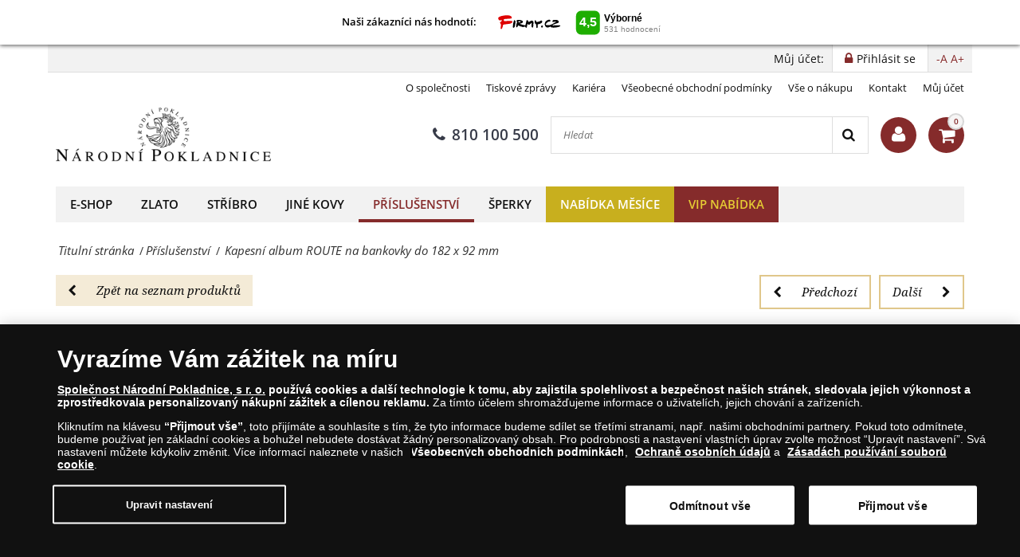

--- FILE ---
content_type: text/html; charset=utf-8
request_url: https://www.narodnipokladnice.cz/prislusenstvi/kapesni-sberatelske-album-route-na-bankovky
body_size: 20538
content:
<!DOCTYPE html>
<html class="no-js" xmlns="http://www.w3.org/1999/xhtml" xml:lang="cs" lang="cs" dir="ltr">
<head>
    <!-- meta charset|http-equiv|viewport|title-->
    <meta http-equiv="Content-Security-Policy" content="default-src https:; script-src https: 'unsafe-inline' 'unsafe-eval'; style-src https: 'unsafe-inline'; img-src https: data:; worker-src blob:;
">
<meta name="referrer" content="strict-origin-when-cross-origin" />
<meta http-equiv="Permissions-Policy" content="microphone=(), geolocation=(), usb=(), midi=(), accelerometer=(), magnetometer=(), gyroscope=(), encrypted-media=(), fullscreen=(self), sync-xhr=(self), autoplay=(self), clipboard-read=(self), clipboard-write=(self)">
        <base href="https://www.narodnipokladnice.cz/prislusenstvi/kapesni-sberatelske-album-route-na-bankovky" />
	<meta http-equiv="content-type" content="text/html; charset=utf-8" />
	<meta name="keywords" content="mince, medaile, stříbro, zlato, mince sbírky, sběratel, národní pokladnice, sbírání, obchod numismatický, numismatika, mincovna, stříbrné mince, zlaté mince, pamětní mince, mincí, mince shop, zlaté mince, stříbrné mince , mince, zlato, zlaté mince, zlaté mince, zlaté mince, medaile, zlato, zlato otázky, unce zlata, hodnota zlatých mincí, zlata ražby, zlatá investice, zlata mince, investiční mince, sbírky zlatých mincí , zlatá mince sbírání, mince, sběratelské mince, stříbro, medaile, stříbro, stříbrné emise, unce stříbra, hodnota stříbra, stříbrná investice, drahé kovy,  investice, sbírky stříbrných mincí, sběratelské mince" />
	<meta name="rights" content="Národní Pokladnice" />
	<meta name="description" content="Kapesní album ROUTE na bankovky do 182 x 92 mm" />
	<title>Kapesní album ROUTE na bankovky do 182 x 92 mm - Příslušenství - Národní Pokladnice - přední evropský prodejce mincí a medailí</title>
	<link href="https://www.narodnipokladnice.cz/component/search/?Itemid=1667&amp;format=opensearch" rel="search" title="Search" type="application/opensearchdescription+xml" />
	<style type="text/css">
.modal-dialog{
	width: 40%;
}
.modal-header h4{
	margin: 0 !important;
}
.modal-title {
	padding: 10px 20px !important;
}
@media screen and (max-width: 991px) {
	body .modal-dialog {
		width:50%;
		margin: 30px auto !important;
	}
	body .modal-title {
		font-size:20px !important;
		padding: 10px 20px;
	}
}
@media screen and (max-width: 767px) {
	body .modal-dialog {
		width:80% !important;
		margin: 30px auto !important;
	}
	body .modal-title {
		font-size:18px !important;
	}
}
@media screen and (max-width: 575px) {
	body .modal-dialog {
		width:90% !important;
		margin: 30px auto !important;
	}
	body .modal-title {
		font-size:13px !important;
	}
	body .modal-body {
		padding: 10px;
	}
}
	</style>
	<script type="application/json" class="joomla-script-options new">{"csrf.token":"af64a421a7f88c083bf67c4034f150af","system.paths":{"root":"","base":""},"joomla.jtext":{"TPL_SN_WEBSHOP_MINICART_BUTTON":"K pokladn\u011b","TPL_SN_WEBSHOP_MINICART_HEADER":"M\u016fj ko\u0161\u00edk","COM_SNV2_CHECKOUT_CART_SHIPPING_LABEL":"Po\u0161tovn\u00e9 a baln\u00e9:","COM_SNV2_CHECKOUT_CART_SUMMARY_LABEL":"Celkem:","TPL_SN_WEBSHOP_MINICART_EMPTY":"V\u00e1\u0161 n\u00e1kupn\u00ed ko\u0161\u00edk je pr\u00e1zdn\u00fd","COM_SNV2_RETURNS_CHECKING":"Verification in progress. Please wait... <span class='fa fa-clock-o'><\/span>","TPL_SN_WEBSHOP_SEARCH_LABEL_CLEAR_SEARCHES":"Vymazat","TPL_SN_WEBSHOP_SEARCH_LABEL_RECENT_SEARCHES":"Naposledy hledan\u00e9"}}</script>
	<link rel="canonical" href="https://www.narodnipokladnice.cz/prislusenstvi/albove-systemy/kapesni-sberatelske-album-route-na-bankovky"/>
	<meta property="og:site_name" content="Kapesní album ROUTE na bankovky do 182 x 92 mm - Příslušenství" />
	<meta property="og:title" content="Kapesní album ROUTE na bankovky do 182 x 92 mm" />
	<meta property="og:type" content="website" />
	<meta property="og:description" content="Kapesní album ROUTE na bankovky do 182 x 92 mm"/>
	<meta property="og:image:secure_url" content="https://www.narodnipokladnice.cz/images/stories/sn/kapesni-sberatelske-album-route-na-bankovky/kapesni-album-route-bankovky-182-92_fgp.png" />
	<meta property="og:image" content="https://www.narodnipokladnice.cz/images/stories/sn/kapesni-sberatelske-album-route-na-bankovky/kapesni-album-route-bankovky-182-92_fgp.png" />
	<meta name="twitter:card" content="summary_large_image">
	<meta name="twitter:title" content="Kapesní album ROUTE na bankovky do 182 x 92 mm">
	<meta name="twitter:description" content="Kapesní album ROUTE na bankovky do 182 x 92 mm">
	<meta name="twitter:image" content="https://www.narodnipokladnice.cz/images/stories/sn/kapesni-sberatelske-album-route-na-bankovky/kapesni-album-route-bankovky-182-92_fgp.png" >

    <!-- preconnect -->
    <link rel="preconnect" href="https://www.googletagmanager.com">
    <link rel="preconnect" href="https://cdn.cookielaw.org" crossorigin>
    <!-- script async -->
    <script>dataLayer = [{"pageTitle":"Kapesn\u00ed album ROUTE na bankovky do 182 x 92 mm - P\u0159\u00edslu\u0161enstv\u00ed - N\u00e1rodn\u00ed Pokladnice - p\u0159edn\u00ed evropsk\u00fd prodejce minc\u00ed a medail\u00ed","pageUrl":"https:\/\/www.narodnipokladnice.cz\/prislusenstvi\/kapesni-sberatelske-album-route-na-bankovky","pageType":"productPage","moduleType":"webshop","userWebBrowser":"Mozilla\/5.0 (Macintosh; Intel Mac OS X 10_15_7) AppleWebKit\/537.36 (KHTML, like Gecko) Chrome\/131.0.0.0 Safari\/537.36; ClaudeBot\/1.0; +claudebot@anthropic.com)","userDevice":"desktop","userLoginState":"loggedOutUser"}];</script><!-- Google Tag Manager -->
            <script>(function(w,d,s,l,i){w[l]=w[l]||[];w[l].push({'gtm.start':
            new Date().getTime(),event:'gtm.js'});var f=d.getElementsByTagName(s)[0],
            j=d.createElement(s),dl=l!='dataLayer'?'&l='+l:'';j.async=true;j.src=
            'https://www.googletagmanager.com/gtm.js?id='+i+dl;f.parentNode.insertBefore(j,f);
            })(window,document,'script','dataLayer','GTM-T5WZV2W');</script>
            <!-- End Google Tag Manager -->    <!-- sync JS -->
    <script>
        try{document.fonts.forEach(function(f){f.family.indexOf('Open Sans')!==-1&&f.load()})}catch(e){}
        try{document.fonts.forEach(function(f){f.family.indexOf('Noto Serif')!==-1&&f.load()})}catch(e){}
        try{document.fonts.forEach(function(f){f.family.indexOf('FontAwesome')!==-1&&f.load()})}catch(e){}
    </script>
    <!-- OneTrust Cookies Consent Notice start -->
                <script src="https://cdn.cookielaw.org/scripttemplates/otSDKStub.js" data-domain-script="ace03c0f-b13d-4a3d-8eda-b936d16f6799"></script>
                <script>
                function OptanonWrapper() { }
                window.onload = function() {
                    // on mobile scroll content to top
                    if (typeof document.getElementById('ov-test') !== "undefined" && document.getElementById('ov-test') !== null) {
                        document.getElementById('ov-test').scrollTop = 0;
                    }
                }
                </script>
                <!-- OneTrust Cookies Consent Notice end -->    <!-- sync CSS -->
        <style>
        @font-face{font-family:"Open Sans";font-style:normal;font-display:swap;font-weight:400;src: url("https://www.narodnipokladnice.cz/templates/sn_webshop/fonts/open-sans-v15-latin-ext_latin-regular.eot");src:local("Open Sans Regular"),local("OpenSans-Regular"), url("https://www.narodnipokladnice.cz/templates/sn_webshop/fonts/open-sans-v15-latin-ext_latin-regular.woff2") format("woff2"), url("https://www.narodnipokladnice.cz/templates/sn_webshop/fonts/open-sans-v15-latin-ext_latin-regular.woff") format("woff"), url("https://www.narodnipokladnice.cz/templates/sn_webshop/fonts/open-sans-v15-latin-ext_latin-regular.ttf") format("truetype"), url("https://www.narodnipokladnice.cz/templates/sn_webshop/fonts/open-sans-v15-latin-ext_latin-regular.svg#OpenSans") format("svg"), url("https://www.narodnipokladnice.cz/templates/sn_webshop/fonts/open-sans-v15-latin-ext_latin-regular.eot?#iefix") format("embedded-opentype") } @font-face{font-family:"Open Sans";font-style:italic;font-display: swap;font-weight:400;src: url("https://www.narodnipokladnice.cz/templates/sn_webshop/fonts/open-sans-v15-latin-ext_latin-italic.eot");src:local("Open Sans Italic"),local("OpenSans-Italic"), url("https://www.narodnipokladnice.cz/templates/sn_webshop/fonts/open-sans-v15-latin-ext_latin-italic.eot?#iefix") format("embedded-opentype"), url("https://www.narodnipokladnice.cz/templates/sn_webshop/fonts/open-sans-v15-latin-ext_latin-italic.woff2") format("woff2"), url("https://www.narodnipokladnice.cz/templates/sn_webshop/fonts/open-sans-v15-latin-ext_latin-italic.woff") format("woff"), url("https://www.narodnipokladnice.cz/templates/sn_webshop/fonts/open-sans-v15-latin-ext_latin-italic.ttf") format("truetype"), url("https://www.narodnipokladnice.cz/templates/sn_webshop/fonts/open-sans-v15-latin-ext_latin-italic.svg#OpenSans") format("svg") } @font-face{font-family:"Open Sans";font-style:normal;font-display: swap;font-weight:600;src: url("https://www.narodnipokladnice.cz/templates/sn_webshop/fonts/open-sans-v15-latin-ext_latin-600.eot");src:local("Open Sans SemiBold"),local("OpenSans-SemiBold"), url("https://www.narodnipokladnice.cz/templates/sn_webshop/fonts/open-sans-v15-latin-ext_latin-600.eot?#iefix") format("embedded-opentype"), url("https://www.narodnipokladnice.cz/templates/sn_webshop/fonts/open-sans-v15-latin-ext_latin-600.woff2") format("woff2"), url("https://www.narodnipokladnice.cz/templates/sn_webshop/fonts/open-sans-v15-latin-ext_latin-600.woff") format("woff"), url("https://www.narodnipokladnice.cz/templates/sn_webshop/fonts/open-sans-v15-latin-ext_latin-600.ttf") format("truetype"), url("https://www.narodnipokladnice.cz/templates/sn_webshop/fonts/open-sans-v15-latin-ext_latin-600.svg#OpenSans") format("svg") }@font-face{font-family:"Noto Serif";font-style:normal;font-weight:400;font-display:swap;src: url("https://www.narodnipokladnice.cz/templates/sn_webshop/fonts/noto-serif-v6-latin-ext_latin-regular.eot");src:local("Noto Serif"),local("NotoSerif"), url("https://www.narodnipokladnice.cz/templates/sn_webshop/fonts/noto-serif-v6-latin-ext_latin-regular.eot?#iefix") format("embedded-opentype"), url("https://www.narodnipokladnice.cz/templates/sn_webshop/fonts/noto-serif-v6-latin-ext_latin-regular.woff2") format("woff2"), url("https://www.narodnipokladnice.cz/templates/sn_webshop/fonts/noto-serif-v6-latin-ext_latin-regular.woff") format("woff"), url("https://www.narodnipokladnice.cz/templates/sn_webshop/fonts/noto-serif-v6-latin-ext_latin-regular.ttf") format("truetype"), url("https://www.narodnipokladnice.cz/templates/sn_webshop/fonts/noto-serif-v6-latin-ext_latin-regular.svg#NotoSerif") format("svg") } @font-face{font-family:"Noto Serif";font-style:italic;font-weight:400;font-display:swap;src: url("https://www.narodnipokladnice.cz/templates/sn_webshop/fonts/noto-serif-v6-latin-ext_latin-italic.eot");src:local("Noto Serif Italic"),local("NotoSerif-Italic"), url("https://www.narodnipokladnice.cz/templates/sn_webshop/fonts/noto-serif-v6-latin-ext_latin-italic.eot?#iefix") format("embedded-opentype"), url("https://www.narodnipokladnice.cz/templates/sn_webshop/fonts/noto-serif-v6-latin-ext_latin-italic.woff2") format("woff2"), url("https://www.narodnipokladnice.cz/templates/sn_webshop/fonts/noto-serif-v6-latin-ext_latin-italic.woff") format("woff"), url("https://www.narodnipokladnice.cz/templates/sn_webshop/fonts/noto-serif-v6-latin-ext_latin-italic.ttf") format("truetype"), url("https://www.narodnipokladnice.cz/templates/sn_webshop/fonts/noto-serif-v6-latin-ext_latin-italic.svg#NotoSerif") format("svg") } @font-face{font-family:"Noto Serif";font-style:normal;font-display:swap;font-weight:700;src: url("https://www.narodnipokladnice.cz/templates/sn_webshop/fonts/noto-serif-v6-latin-ext_latin-700.eot");src:local("Noto Serif Bold"),local("NotoSerif-Bold"), url("https://www.narodnipokladnice.cz/templates/sn_webshop/fonts/noto-serif-v6-latin-ext_latin-700.eot?#iefix") format("embedded-opentype"), url("https://www.narodnipokladnice.cz/templates/sn_webshop/fonts/noto-serif-v6-latin-ext_latin-700.woff2") format("woff2"), url("https://www.narodnipokladnice.cz/templates/sn_webshop/fonts/noto-serif-v6-latin-ext_latin-700.woff") format("woff"), url("https://www.narodnipokladnice.cz/templates/sn_webshop/fonts/noto-serif-v6-latin-ext_latin-700.ttf") format("truetype"), url("https://www.narodnipokladnice.cz/templates/sn_webshop/fonts/noto-serif-v6-latin-ext_latin-700.svg#NotoSerif") format("svg") }@font-face{font-family:"FontAwesome";font-style:normal;font-display:swap;font-weight:normal; src:url("https://www.narodnipokladnice.cz/templates/sn_webshop/fonts/open-sans-v15-latin-ext_latin-regular.eot"); src:local("FontAwesome"), url("https://www.narodnipokladnice.cz/templates/sn_webshop/fonts/fontawesome-webfont.woff2") format("woff2"), url("https://www.narodnipokladnice.cz/templates/sn_webshop/fonts/fontawesome-webfont.woff") format("woff"), url("https://www.narodnipokladnice.cz/templates/sn_webshop/fonts/fontawesome-webfont.ttf") format("truetype"), url("https://www.narodnipokladnice.cz/templates/sn_webshop/fonts/fontawesome-webfont.svg") format("svg"), url("https://www.narodnipokladnice.cz/templates/sn_webshop/fonts/fontawesome-webfont.eot") format("embedded-opentype") }    </style>
        <link rel="stylesheet" href="/templates/sn_webshop/assets/template-b9dd0c12d5c65c1c161c.css" rel=preload as=style>
    <!-- preload -->
    <link rel="preload" href="/images/logotypes-and-icons/narodni-pokladnice-logo-web.png" as="image" fetchpriority="high">
    <link rel="preload" as="font" fetchpriority="auto" type="font/woff2" crossorigin="anonymous" href="https://www.narodnipokladnice.cz/templates/sn_webshop/fonts/open-sans-v15-latin-ext_latin-regular.woff2"><link rel="preload" as="font" fetchpriority="auto" type="font/woff2" crossorigin="anonymous" href="https://www.narodnipokladnice.cz/templates/sn_webshop/fonts/open-sans-v15-latin-ext_latin-italic.woff2"><link rel="preload" as="font" fetchpriority="auto" type="font/woff2" crossorigin="anonymous" href="https://www.narodnipokladnice.cz/templates/sn_webshop/fonts/open-sans-v15-latin-ext_latin-600.woff2"><link rel="preload" as="font" fetchpriority="auto" type="font/woff2" crossorigin="anonymous" href="https://www.narodnipokladnice.cz/templates/sn_webshop/fonts/noto-serif-v6-latin-ext_latin-regular.woff2"><link rel="preload" as="font" fetchpriority="auto" type="font/woff2" crossorigin="anonymous" href="https://www.narodnipokladnice.cz/templates/sn_webshop/fonts/noto-serif-v6-latin-ext_latin-italic.woff2"><link rel="preload" as="font" fetchpriority="auto" type="font/woff2" crossorigin="anonymous" href="https://www.narodnipokladnice.cz/templates/sn_webshop/fonts/noto-serif-v6-latin-ext_latin-700.woff2"><link rel="preload" as="font" fetchpriority="auto" type="font/woff2" crossorigin="anonymous" href="https://www.narodnipokladnice.cz/templates/sn_webshop/fonts/fontawesome-webfont.woff2">
    <!-- prefetch/prerender -->
    <link rel="dns-prefetch" href="https://www.googletagmanager.com">

    <!-- SEO, OpenGraph, etc., -->
        <meta name="viewport" content="width=device-width, initial-scale=1.0, viewport-fit=cover">
    <meta name="HandheldFriendly" content="true">
    <meta name="mobile-web-app-capable" content="yes">
    <meta name="theme-color" content="#373b48">
    <meta name="format-detection" content="telephone=no">
    <link rel="manifest" href="/manifest.json">
    <link rel="apple-touch-icon" href="/templates/sn_webshop/img/cs/apple-touch-icon.png">
    <link rel="apple-touch-icon-precomposed" href="/templates/sn_webshop/img/cs/apple-touch-icon.png">
    <link rel="shortcut icon" type="image/vnd.microsoft.icon" href="/templates/sn_webshop/img/cs/favicon.ico">
            </head>
<body class="site com_snv2 snpromobox view-product no-layout no-task itemid-1667 cs-CZ menu-dropdown" style="background: url(https://www.narodnipokladnice.cz/images/front-page/backgrounds/background-zimni-vlocky.jpg) no-repeat center center fixed; -webkit-background-size: cover; -moz-background-size: cover; -o-background-size: cover; background-size: cover;">
<!-- Google Tag Manager (noscript) -->
				<noscript><iframe src="https://www.googletagmanager.com/ns.html?id=GTM-T5WZV2W"
				height="0" width="0" style="display:none;visibility:hidden"></iframe></noscript>
				<!-- End Google Tag Manager (noscript) --><nav class="navigation--mobile">
    <div class="mobilemenu">
        <ul class="nav menu"><li class="mobilemenu__item" data-id="2001"><a tabindex="-1" href="/e-shop">E-shop</a></li><li class="submenu nav-submenu" style="display: none;"><ul><li class="mobilemenu__item submenu" data-id="2270"><a tabindex="-1" href="/zlate-mince">Zlato</a></li><li class="mobilemenu__item submenu" data-id="2271"><a tabindex="-1" href="/stribrne-mince">Stříbro</a></li><li class="mobilemenu__item submenu" data-id="2703"><a tabindex="-1" href="/jine-kovy">Jiné kovy</a></li><li class="mobilemenu__item submenu" data-id="2274"><a tabindex="-1" href="/prislusenstvi">Příslušenství</a></li><li class="mobilemenu__item submenu" data-id="6158"><a tabindex="-1" href="/sperky">Šperky</a></li></ul></li><li class="mobilemenu__item" data-id="383"><a tabindex="-1" href="/zlate-mince">Zlato</a></li><li class="mobilemenu__item" data-id="394"><a tabindex="-1" href="/stribrne-mince">Stříbro</a></li><li class="mobilemenu__item" data-id="2630"><a tabindex="-1" href="/jine-kovy">Jiné kovy</a></li><li class="mobilemenu__item menu_active" data-id="405"><a tabindex="-1" href="/prislusenstvi">Příslušenství</a></li><li class="submenu nav-submenu" style="display: none;"><ul><li class="mobilemenu__item submenu" data-id="1570"><a tabindex="-1" href="/prislusenstvi/albove-systemy">Albové systémy</a></li><li class="mobilemenu__item submenu" data-id="1571"><a tabindex="-1" href="/prislusenstvi/boxy-kufry-kazety">Boxy, kufry & kazety</a></li><li class="mobilemenu__item submenu" data-id="1572"><a tabindex="-1" href="/prislusenstvi/kapsle-ramecky">Kapsle & rámečky</a></li><li class="mobilemenu__item submenu" data-id="1573"><a tabindex="-1" href="/prislusenstvi/opticke-prislusenstvi">Optika</a></li><li class="mobilemenu__item submenu" data-id="1726"><a tabindex="-1" href="/prislusenstvi/dalsi-prislusenstvi">Další příslušenství</a></li></ul></li><li class="mobilemenu__item" data-id="3738"><a tabindex="-1" href="/sperky">Šperky</a></li><li class="mobilemenu__item nabidkamesice" data-id="2939"><a tabindex="-1" href="/leden">Nabídka měsíce</a></li><li class="mobilemenu__item vipnabidka" data-id="7825"><a tabindex="-1" href="/vip-narodni-pokladnice">VIP nabídka</a></li></ul>    </div>
    <div class="mobilemenu mobilemenu--extended">
        

<div class="custom"  >
	<style>

  .menu__item.nabidkamesice  { background:#C8AF1E; border:0px solid;}
  .menu__item.nabidkamesice:hover  { border-bottom: 4px solid #852B2B; background:#B3A011;}
  .menu__item.nabidkamesice a { color:#ffffff !important; border:0px solid;}
  
  
  
  .menu__item.adventnislevy  { background:#dc0000; border:0px solid;}
  .menu__item.adventnislevy:hover  { border-bottom: 4px solid #097f03; background:#ba0000;}
  .menu__item.adventnislevy a { color:#ffffff !important; border:0px solid;}
  
  .menu__item.vipnabidka  { background:#852b2b; border:0px solid;}
  .menu__item.vipnabidka:hover  { border-bottom: 4px solid #e9ba4d; background:#691616;}
  .menu__item.vipnabidka a { color:#e5cb34 !important; border:0px solid;}
  
  
</style></div>
<ul class="nav menu">
<li class="item-308"><a href="/o-spolecnosti" >O společnosti</a></li><li class="item-306"><a href="/tiskove-zpravy" >Tiskové zprávy</a></li><li class="item-2591"><a href="/kariera-v-narodni-pokladnici" >Kariéra</a></li><li class="item-1034"><a href="/vseobecne-obchodni-podminky" >Všeobecné obchodní podmínky</a></li><li class="item-310"><a href="/vse-o-nakupu" >Vše o nákupu</a></li><li class="item-474"><a href="/kontakt" >Kontakt</a></li><li class="item-909"><a href="/muj-ucet" >Můj účet</a></li></ul>

            </div>
</nav>

<div class="scroll_down scroll_hide" style="display: none;">
    <img loading="lazy" fetchpriority="low" src="[data-uri]" alt="Down" />
</div>

<!-- Infobar START -->
    <div class="top-banner">
        <div style="width:1160px;margin: 0 auto;max-width: 100%;">
            

<div class="custom"  >
	<div style="background-color: white;" align="center"><span style="font-weight: bold; font-size: 13px; color: #000000;">Naši zákazníci nás hodnotí:</span> <a href="https://www.firmy.cz/detail/2405173-narodni-pokladnice-praha.html#hodnoceni" target="_blank" rel="noopener noreferrer"> <img src="https://www.firmy.cz/img-stars/light-2405173.svg" alt="Národní Pokladnice na Firmy.cz" /> </a></div></div>

        </div>
    </div>
<div class="sitewrapper" style="width:1160px;margin: 0 auto;max-width: 100%;">
        <div class="infobar">
        <div class="infobar__inner">
                                        <h1 class="infobar__text pull-left sr-only">Kapesní album ROUTE na bankovky do 182 x 92 mm - Příslušenství - Národní Pokladnice - přední evropský prodejce mincí a medailí</h1>
                                        <p class="infobar__text pull-right font-size-controls" role="region">
                    <span role="button" class="font-decrease" tabindex="0">-A</span>
                    <span role="button" class="font-increase" tabindex="0">A+</span>
                </p>
                                        <a tabindex="0" class="infobar__btn pull-right" href="/muj-ucet?view=login"><i class="fa fa-lock"></i><span data-cy="navbar_login">Přihlásit se</span></a>
                        <p class="infobar__text pull-right">Můj účet:</p>
        </div>
    </div>

    <!-- Infobar END -->

    <!-- Header START -->
    <header class="header">
        <div class="header__inner">
            <div class="header__row">
                                    <div class="header-menu">
                        

<div class="custom"  >
	<style>

  .menu__item.nabidkamesice  { background:#C8AF1E; border:0px solid;}
  .menu__item.nabidkamesice:hover  { border-bottom: 4px solid #852B2B; background:#B3A011;}
  .menu__item.nabidkamesice a { color:#ffffff !important; border:0px solid;}
  
  
  
  .menu__item.adventnislevy  { background:#dc0000; border:0px solid;}
  .menu__item.adventnislevy:hover  { border-bottom: 4px solid #097f03; background:#ba0000;}
  .menu__item.adventnislevy a { color:#ffffff !important; border:0px solid;}
  
  .menu__item.vipnabidka  { background:#852b2b; border:0px solid;}
  .menu__item.vipnabidka:hover  { border-bottom: 4px solid #e9ba4d; background:#691616;}
  .menu__item.vipnabidka a { color:#e5cb34 !important; border:0px solid;}
  
  
</style></div>
<ul class="nav menu">
<li class="item-308"><a href="/o-spolecnosti" >O společnosti</a></li><li class="item-306"><a href="/tiskove-zpravy" >Tiskové zprávy</a></li><li class="item-2591"><a href="/kariera-v-narodni-pokladnici" >Kariéra</a></li><li class="item-1034"><a href="/vseobecne-obchodni-podminky" >Všeobecné obchodní podmínky</a></li><li class="item-310"><a href="/vse-o-nakupu" >Vše o nákupu</a></li><li class="item-474"><a href="/kontakt" >Kontakt</a></li><li class="item-909"><a href="/muj-ucet" >Můj účet</a></li></ul>

                    </div>
                            </div>
            <div class="header__row header__row-middle">
                                    <a class="header__logo ga-action" data-ga_category="MainPage" data-ga_action="logoclicked" href="https://www.narodnipokladnice.cz/" aria-label="Národní Pokladnice"><img fetchpriority="high" src="https://www.narodnipokladnice.cz/images/logotypes-and-icons/narodni-pokladnice-logo-web.png" alt="Národní Pokladnice" title="Národní Pokladnice přední distributor pamětních stříbrných a zlatých mincí a medailí v Česku. Kupujte numismaty on-line." width="240" height="68"/></a>
                                                <div class="header__row-middle-right">
                                            <a title="810 100 500" data-event="ev" data-category="newsMainPage" data-action="phoneNumberClick" data-label="top" class="header__phone ga-action header__item" data-ga_category="MainPage" data-ga_action="phoneclicked" href="tel:810100500">
                            <i class="fa fa-phone"></i>810 100 500                        </a>
                    
                    <div class="mobilesearch header__item header__item-rounded">
                        <i class="fa fa-search"></i>
                    </div>

                                            <div class="site-search header__item">
                            <div class="search">
	<form action="/prislusenstvi/kapesni-sberatelske-album-route-na-bankovky" method="post" class="form-inline">
		<input onkeyup="javascript:document.getElementsByClassName('site-search__button')[0].setAttribute('data-label', document.getElementsByClassName('search-query')[0].value);" name="searchword" aria-label="Hledat" maxlength="200" autocomplete="off" class="inputbox search-query" type="text" size="45" placeholder="Hledat"  onblur="if (this.value=='') this.value='Hledat';" onfocus="if (this.value=='Hledat') this.value='';" /> <button data-event="ev" data-category="product" data-action="search" data-label="" aria-label="Search" class="site-search__button" onclick="this.form.searchword.focus();"><i class="fa fa-search"></i></button>		<input type="hidden" name="task" value="search" />
		<input type="hidden" name="option" value="com_snv2" />
		<input type="hidden" name="Itemid" value="1667" />
	</form>
</div>

                        </div>
                    
                    <!-- renderHeaderAccount -->
                    
<div class="header__account header__item">
    <a title="Vítáme Vás na stránkách Národní Pokladnice " class="header__account-button header__item-rounded" href="/muj-ucet/profile">
        <i class="fa fa-user"></i>
    </a>
    <div class="header__account-popup animated header__popup header__popup-hidden">
        <button type="button" class="header__popup-close header__account-close">
            <i class="fa fa-times"></i>
        </button>
                    <h5>Přihlásit se</h5>
            <form action="https://www.narodnipokladnice.cz/prislusenstvi/kapesni-sberatelske-album-route-na-bankovky" method="post" id="header-login-form" class="header__popup-login">
                <div id="form-login-username" class="control-group">
                    <div class="controls">
                        <label for="header-username">E-mail:</label>
                        <input id="header-username" type="text" name="username" class="input-small" tabindex="0" size="18" placeholder="E-mail" />
                    </div>
                </div>
                <div id="form-login-password" class="control-group">
                    <div class="controls">
                        <label for="header-passwd">Heslo</label>
                        <input id="header-passwd" type="password" name="password" class="input-small" tabindex="0" size="18" placeholder="Heslo" />
                    </div>
                </div>
                                    <div id="form-login-remember" class="control-group">
                        <input id="header-remember" type="checkbox" name="remember" class="magic-checkbox grey" value="yes"/><label for="header-remember" class="control-label">Zapamatovat pro další přihlášení</label>
                    </div>
                                <div id="form-login-submit" class="control-group">
                    <div class="controls">
                        <button type="submit" class="header__button-submit" tabindex="0" name="Submit">Přihlásit se</button>
                    </div>
                </div>
                <input type="hidden" name="option" value="com_snv2">
                <input type="hidden" name="task" value="landingpage.login">
                <input type="hidden" name="return" value="aHR0cHM6Ly93d3cubmFyb2RuaXBva2xhZG5pY2UuY3ovcHJpc2x1c2Vuc3R2aS9rYXBlc25pLXNiZXJhdGVsc2tlLWFsYnVtLXJvdXRlLW5hLWJhbmtvdmt5">
                <input type="hidden" name="failedLoginReturn" value="aHR0cHM6Ly93d3cubmFyb2RuaXBva2xhZG5pY2UuY3ovcHJpc2x1c2Vuc3R2aS9rYXBlc25pLXNiZXJhdGVsc2tlLWFsYnVtLXJvdXRlLW5hLWJhbmtvdmt5">
                <input type="hidden" name="af64a421a7f88c083bf67c4034f150af" value="1" />            </form>
            <ul class="account__actions">
                <li><a id="header-password-remind" href="#">Zapomněli jste heslo?</a></li>
            </ul>
            <form action="/prislusenstvi/kapesni-sberatelske-album-route-na-bankovky?task=checkout.resetPassword"  method="post" id="header-remindme-form" class="header__popup-login" style="display:none" onsubmit="document.getElementById('remindme-submit-button').disabled = true;">
                <div id="form-login-username-reset" class="control-group">
                    <div class="controls">
                        <label for="header-jform_email">E-mail:</label>
                        <input id="header-jform_email" type="email" name="jform[email]" class="input-small" tabindex="0" size="18" placeholder="E-mail" />
                    </div>
                </div>
                <div id="form-login-submit-reset" class="control-group header__popup-actions">
                    <div class="controls">
                        <button id="remindme-submit-button" type="submit" tabindex="0" name="Submit" class="grey setpass btn btn-primary">Zaslat heslo</button>
                    </div>
                </div>
                <input type="hidden" name="option" value="com_snv2">
                <input type="hidden" name="task" value="checkout.resetPassword">
                <input type="hidden" name="returnURL" value="aHR0cHM6Ly93d3cubmFyb2RuaXBva2xhZG5pY2UuY3ovcHJpc2x1c2Vuc3R2aS9rYXBlc25pLXNiZXJhdGVsc2tlLWFsYnVtLXJvdXRlLW5hLWJhbmtvdmt5">
                <input type="hidden" name="af64a421a7f88c083bf67c4034f150af" value="1" />            </form>
            </div>
</div>
                    <!-- renderHeaderAccount -->

                    
                    <div class="minicart header__item">
                        <a title="Můj košík"  class="header__cart ga-action header__item-rounded" data-ga_category="MainPage" data-ga_action="basketshow" href="/nakupni-kosik"><i class="fa fa-shopping-cart"></i><span class="cart__counter"></span></a>
                                                    
<div class="header__cart-mini animated header__popup-hidden">
            <small>Váš nákupní košík je prázdný</small>
    </div>

                                            </div>

                    <div class="hmenu header__item">
                        <div id="nav-icon">
                            <span></span>
                            <span></span>
                            <span></span>
                            <span></span>
                        </div>
                    </div>
                </div>

                            </div>
            <div class="header__row-mobile-search">
                                    <div class="site-search">
                        <div class="search">
	<form action="/prislusenstvi/kapesni-sberatelske-album-route-na-bankovky" method="post" class="form-inline">
		<input onkeyup="javascript:document.getElementsByClassName('site-search__button')[0].setAttribute('data-label', document.getElementsByClassName('search-query')[0].value);" name="searchword" aria-label="Hledat" maxlength="200" autocomplete="off" class="inputbox search-query" type="text" size="45" placeholder="Hledat"  onblur="if (this.value=='') this.value='Hledat';" onfocus="if (this.value=='Hledat') this.value='';" /> <button data-event="ev" data-category="product" data-action="search" data-label="" aria-label="Search" class="site-search__button" onclick="this.form.searchword.focus();"><i class="fa fa-search"></i></button>		<input type="hidden" name="task" value="search" />
		<input type="hidden" name="option" value="com_snv2" />
		<input type="hidden" name="Itemid" value="1667" />
	</form>
</div>

                    </div>
                            </div>
        </div>
    </header>
    <!-- Header END -->

            <!-- Navigation START -->
                <nav class="navigation">
            <ul class="menu__layout"><li class="menu__item" data-id="2001"><a title="" class="ga-action" data-ga_category="MainPage" data-ga_action="category" data-ga_label="E-shop" href="/e-shop">E-shop</a></li><li class="menu__item" data-id="383"><a title="" class="ga-action" data-ga_category="MainPage" data-ga_action="category" data-ga_label="Zlato" href="/zlate-mince">Zlato</a></li><li class="menu__item" data-id="394"><a title="" class="ga-action" data-ga_category="MainPage" data-ga_action="category" data-ga_label="Stříbro" href="/stribrne-mince">Stříbro</a></li><li class="menu__item" data-id="2630"><a title="" class="ga-action" data-ga_category="MainPage" data-ga_action="category" data-ga_label="Jiné kovy" href="/jine-kovy">Jiné kovy</a></li><li class="menu__item menu_active" data-id="405"><a title="" class="ga-action" data-ga_category="MainPage" data-ga_action="category" data-ga_label="Příslušenství" href="/prislusenstvi">Příslušenství</a></li><li class="menu__item" data-id="3738"><a title="" class="ga-action" data-ga_category="MainPage" data-ga_action="category" data-ga_label="Šperky" href="/sperky">Šperky</a></li><li class="menu__item nabidkamesice" data-id="2939"><a title="" class="ga-action" data-ga_category="MainPage" data-ga_action="category" data-ga_label="Nabídka měsíce" href="/leden">Nabídka měsíce</a></li><li class="menu__item vipnabidka" data-id="7825"><a title="" class="ga-action" data-ga_category="MainPage" data-ga_action="category" data-ga_label="VIP nabídka" href="/vip-narodni-pokladnice">VIP nabídka</a></li></ul><div class="menu__row"><ul class="menu__dropline menu__dropline2001"><li class="menu__item" data-id="2270"><a class="ga-action" data-ga_category="MainPage" data-ga_action="category" data-ga_label="Zlato" href="/zlate-mince">Zlato</a></li><li class="menu__item" data-id="2271"><a class="ga-action" data-ga_category="MainPage" data-ga_action="category" data-ga_label="Stříbro" href="/stribrne-mince">Stříbro</a></li><li class="menu__item" data-id="2703"><a class="ga-action" data-ga_category="MainPage" data-ga_action="category" data-ga_label="Jiné kovy" href="/jine-kovy">Jiné kovy</a></li><li class="menu__item" data-id="2274"><a class="ga-action" data-ga_category="MainPage" data-ga_action="category" data-ga_label="Příslušenství" href="/prislusenstvi">Příslušenství</a></li><li class="menu__item" data-id="6158"><a class="ga-action" data-ga_category="MainPage" data-ga_action="category" data-ga_label="Šperky" href="/sperky">Šperky</a></li></ul><ul class="menu__dropline menu__dropline405"><li class="menu__item" data-id="1570"><a class="ga-action" data-ga_category="MainPage" data-ga_action="category" data-ga_label="Albové systémy" href="/prislusenstvi/albove-systemy">Albové systémy</a></li><li class="menu__item" data-id="1571"><a class="ga-action" data-ga_category="MainPage" data-ga_action="category" data-ga_label="Boxy, kufry &amp; kazety" href="/prislusenstvi/boxy-kufry-kazety">Boxy, kufry & kazety</a></li><li class="menu__item" data-id="1572"><a class="ga-action" data-ga_category="MainPage" data-ga_action="category" data-ga_label="Kapsle &amp; rámečky" href="/prislusenstvi/kapsle-ramecky">Kapsle & rámečky</a></li><li class="menu__item" data-id="1573"><a class="ga-action" data-ga_category="MainPage" data-ga_action="category" data-ga_label="Optika" href="/prislusenstvi/opticke-prislusenstvi">Optika</a></li><li class="menu__item" data-id="1726"><a class="ga-action" data-ga_category="MainPage" data-ga_action="category" data-ga_label="Další příslušenství" href="/prislusenstvi/dalsi-prislusenstvi">Další příslušenství</a></li></ul></div>        </nav>
        <!-- Navigation END -->
    
    <div class="main__inner container-fluid">
        <div id="system-message-container"></div>
    </div>

            <!-- Promobox -->
        

<div class="custom"  >
	<style type="text/css">

.col-md-8 .only-lp-banner  {display:none;}
  
</style></div>

        <!-- Promobox END -->
    
            <!-- Header modules -->
        <div class="hbox container-fluid">
            <div class="hbox__inner">
                                                    <div class="hbox__module col-md-6 col-sm-6 col-xs-6">
                                                		<div class="moduletable">
						

<div class="custom"  >
	<style>
  .stock.medium { border-color:#7ad124;}
</style>
</div>
		</div>
	                    </div>
                                    <div class="hbox__module col-md-6 col-sm-6 col-xs-6">
                                                		<div class="moduletable">
						

<div class="custom"  >
	<style>
body {
  /*background-color: #536bc1;*/
  /*padding: 50px 30px;*/
  /*text-align: left;*/
  /*color: #000000;*/
  /*font: normal normal 24px / 1.25 "Raleway", Helvetica, Arial, Verdana, sans-serif;*/
}

body p {
  /*max-width: 60ch;*/
  /*margin: 0 auto 2em;*/
}

.testimonial-slider {
   display: table;
   background-color: #f2f2f2;
   /*color: #ffffff;*/
   border: 1px solid #dddddd;
   padding: 10px;
   width: 70%;
   height: auto;
   /*margin-top: 100px;*/
   margin: 0 auto;
   list-style-type: square;
}

.testimonial-slider ul.slider {
   display: block;
   list-style: none;
   padding: 0;
   position: relative;
   display: inline-block;
   width: 100%;
   height: 180px;
   overflow: hidden;
   margin: 0 auto;
}

.testimonial-slider ul.slider li {
    position: absolute;
    display: block;
    width: 100%;
    opacity: 0;
    margin: 0 auto;
}
.testimonial-slider ul.slider li:nth-child(1) {
    opacity: 1;

    -webkit-animation: fade-animation-1 35s infinite;
            animation: fade-animation-1 35s infinite;
}
.testimonial-slider ul.slider li:nth-child(2) {
    -webkit-animation: fade-animation-2 35s infinite;
            animation: fade-animation-2 35s infinite;
}
.testimonial-slider ul.slider li:nth-child(3) {
    -webkit-animation: fade-animation-3 35s infinite;
            animation: fade-animation-3 35s infinite;
}
.testimonial-slider ul.slider li:nth-child(4) {
    -webkit-animation: fade-animation-4 35s infinite;
            animation: fade-animation-4 35s infinite;
}

.testimonial-slider q {
   /*display: inline-block;*/
   /*font: normal 700 50px / 1.25 "Raleway", Helvetica, Arial, Verdana, sans-serif;*/
   /*letter-spacing: .5pt;*/
   /*text-shadow: 0 5px 10px rgba(0,0,0,.1);*/
   /*max-width: 35ch;*/
}

.testimonial-slider .source {
    /*margin-top: 25px;*/
    color: #000000;
    /*font: italic 400 30px / 1.35 "Raleway", Helvetica, Arial, Verdana, sans-serif;*/
}

.testimonial-slider .text1 {
  max-width: 60ch;
  margin: 0 auto 2em;
  text-align: center;
}

.testimonial-slider .text2 {
  max-width: 60ch;
  margin: 0 auto 2em;
  text-align: center;
}

.testimonial-slider ul.slider li::before {
	display: none;
}

.testimonial-slider ul.slider li {
	text-indent: 0 !important;
	padding-left: 0 !important;
}

/* KEYFRAME DECLARATIONS */
@keyframes fade-animation-1 {
    0%, 25%, 100% {
        opacity:0
    }
    3%, 22% {
        opacity: 1;
    }
}
@keyframes fade-animation-2 {
    0%, 25%, 50%, 100% {
        opacity:0
    }
    28%, 47% {
        opacity: 1;
    }
}
@keyframes fade-animation-3 {
    0%, 50%, 75%, 100% {
        opacity:0
    }
    53%, 72% {
        opacity: 1;
    }
}
@keyframes fade-animation-4 {
    0%, 75%, 100% {
        opacity:0
    }
    78%, 97% {
        opacity: 1;
    }
}

@-webkit-keyframes fade-animation-1 {
    0%, 25%, 100% {
        opacity:0
    }
    3%, 22% {
        opacity: 1;
    }
}
@-webkit-keyframes fade-animation-2 {
    0%, 25%, 50%, 100% {
        opacity:0
    }
    28%, 47% {
        opacity: 1;
    }
}
@-webkit-keyframes fade-animation-3 {
    0%, 50%, 75%, 100% {
        opacity:0
    }
    53%, 72% {
        opacity: 1;
    }
}
@-webkit-keyframes fade-animation-4 {
    0%, 75%, 100% {
        opacity:0
    }
    78%, 97% {
        opacity: 1;
    }
}
</style></div>
		</div>
	                    </div>
                            </div>
        </div>
        <!-- Header END -->
    
    
    
    
    
    <div class="main">
        <div class="main__inner container-fluid">
                                        
<ol itemscope itemtype="https://schema.org/BreadcrumbList" class="breadcrumb">
	<li itemprop="itemListElement" itemscope itemtype="https://schema.org/ListItem"><a href="/" itemprop="item"><span itemprop="name">Titulní stránka</span></a><meta itemprop="position" content="1" /></li> /<li itemprop="itemListElement" itemscope itemtype="https://schema.org/ListItem"><a href="/prislusenstvi" itemprop="item"><span itemprop="name">Příslušenství</span></a><meta itemprop="position" content="2" /></li> /<li class="active breadcrumb__item" itemprop="itemListElement" itemscope itemtype="https://schema.org/ListItem"><a href="/prislusenstvi/kapesni-sberatelske-album-route-na-bankovky" itemprop="item"><span itemprop="name">Kapesní album ROUTE na bankovky do 182 x 92 mm</span></a><meta itemprop="position" content="3" /></li></ol>
                        
            <div class="row-fluid">

                
                <main id="content" class="col-md-12 col-xs-12">
                    
                    <!-- Begin Content -->
                    
                                            <script>window.dataLayer = window.dataLayer || [];window.dataLayer.push({"product":{"productDescription":"Kapesn\u00ed album s 20 v\u0161it\u00fdmi pr\u016fhledn\u00fdmi listy, kter\u00e9 umo\u017e\u0148uj\u00ed prohl\u00ed\u017een\u00ed p\u0159edn\u00ed i zadn\u00ed strany bankovek. Praktick\u00e1 velikost umo\u017e\u0148uje ulo\u017een\u00ed alba do ta\u0161ky nebo kapsy, ide\u00e1ln\u00ed volba pro cestov\u00e1n\u00ed a sb\u011bratelsk\u00e9 burzy. Polstrovan\u00fd ko\u017eenkov\u00fd obal v modr\u00e9 barv\u011b se zlat\u00fdm textov\u00fdm potiskem.","productImageUrl":"https:\/\/www.narodnipokladnice.cz\/images\/stories\/sn\/kapesni-sberatelske-album-route-na-bankovky\/kapesni-album-route-bankovky-182-92_gp.png","productType":"single","productId":"523","productName":"Kapesn\u00ed album ROUTE na bankovky do 182 x 92 mm","currencyCode":"CZK","productPrice":199,"productAvailability":"low","productCategory":"P\u0159\u00edslu\u0161enstv\u00ed"}});</script><script>window.dataLayer = window.dataLayer || [];window.dataLayer.push({"ecommerce":{"currencyCode":"CZK","detail":{"actionField":{"list":"Webshop"},"products":[{"name":"Kapesn\u00ed album ROUTE na bankovky do 182 x 92 mm","id":"523","price":199,"material":"9006760722","theme":"CSINL","category":"P\u0159\u00edslu\u0161enstv\u00ed"}]}},"event":"ProductDetails"});</script><div class="productview">
    <div class="productview__navigation">
                    <a href="/prislusenstvi" class="parent ga-action" data-ga_category="Product" data-ga_action="backcategoryclicked" title="Zpět na seznam produktů"><i class="fa fa-chevron-left"></i>Zpět na seznam produktů</a>
        
                    <a href="/prislusenstvi/kapesni-album-route-na-bankovky-do-210-x-125-mm" class="ga-action" data-ga_category="Product" data-ga_action="nextproductclicked" rel="next" title="Další">Další<i class="fa fa-chevron-right"></i></a>
        
                    <a href="/prislusenstvi/stylove-album-na-300-bankovek-cerne" class="ga-action" data-ga_category="Product" data-ga_action="prevproductclicked" rel="prev" title="Předchozí"><i class="fa fa-chevron-left"></i>Předchozí</a>
            </div>

    <div class="product__header">
                    <a href="/prislusenstvi/stylove-album-na-300-bankovek-cerne" class="ga-action navigation--prev" data-ga_category="Product" data-ga_action="prevproductclicked" title="Předchozí">
                <svg version="1.1" id="prev_arrow_svg" xmlns="http://www.w3.org/2000/svg" xmlns:xlink="http://www.w3.org/1999/xlink" x="0px" y="0px"
                     viewBox="0 0 511.991 511.991" style="width: 25px; fill: #505050" xml:space="preserve">
                    <g>
                        <g>
                            <path d="M153.433,255.991L381.037,18.033c4.063-4.26,3.917-11.01-0.333-15.083c-4.229-4.073-10.979-3.896-15.083,0.333
                                L130.954,248.616c-3.937,4.125-3.937,10.625,0,14.75L365.621,508.7c2.104,2.188,4.896,3.292,7.708,3.292
                                c2.646,0,5.313-0.979,7.375-2.958c4.25-4.073,4.396-10.823,0.333-15.083L153.433,255.991z"/>
                        </g>
                    </g>
                    </svg>
            </a>
                <div class="product__heading">
            <h1>Kapesní album ROUTE na bankovky do 182 x 92 mm</h1>
                            <h2>Pro bezpečné a přehledné uchování nejen bankovek</h2>
                    </div>
                    <a href="/prislusenstvi/kapesni-album-route-na-bankovky-do-210-x-125-mm" class="ga-action navigation--next" data-ga_category="Product" data-ga_action="nextproductclicked" title="Další">
                <svg version="1.1" id="next_arrow_svg" xmlns="http://www.w3.org/2000/svg" xmlns:xlink="http://www.w3.org/1999/xlink" x="0px" y="0px"
                     viewBox="0 0 511.995 511.995" style="width: 25px; fill: #505050" xml:space="preserve">
                    <g>
                        <g>
                            <path d="M381.039,248.62L146.373,3.287c-4.083-4.229-10.833-4.417-15.083-0.333c-4.25,4.073-4.396,10.823-0.333,15.083
                                L358.56,255.995L130.956,493.954c-4.063,4.26-3.917,11.01,0.333,15.083c2.063,1.979,4.729,2.958,7.375,2.958
                                c2.813,0,5.604-1.104,7.708-3.292L381.039,263.37C384.977,259.245,384.977,252.745,381.039,248.62z"/>
                        </g>
                    </g>
                </svg>
            </a>
            </div>
        <div class="actions__wrapper">
        <div class="productview__wrapper">
                                                    <div class="productview__gallery white singleImage"
                            >
                <div class="imageWrapper">
                                            <img class="gallery__image--hero active"
                             src="https://www.narodnipokladnice.cz/images/stories/sn/kapesni-sberatelske-album-route-na-bankovky/kapesni-album-route-bankovky-182-92.png" srcset="https://www.narodnipokladnice.cz/images/stories/sn/kapesni-sberatelske-album-route-na-bankovky/kapesni-album-route-bankovky-182-92_bp.png 100w,
                     https://www.narodnipokladnice.cz/images/stories/sn/kapesni-sberatelske-album-route-na-bankovky/kapesni-album-route-bankovky-182-92_gp.png 200w,
                     https://www.narodnipokladnice.cz/images/stories/sn/kapesni-sberatelske-album-route-na-bankovky/kapesni-album-route-bankovky-182-92_promo.png 400w,
                     https://www.narodnipokladnice.cz/images/stories/sn/kapesni-sberatelske-album-route-na-bankovky/kapesni-album-route-bankovky-182-92_fgp.png 500w,
                     https://www.narodnipokladnice.cz/images/stories/sn/kapesni-sberatelske-album-route-na-bankovky/kapesni-album-route-bankovky-182-92.png 1000w"
                             sizes="(max-width: 280px) 228px,
                    (min-width: 281px) and (max-width: 560px) 89vw,
                    (min-width: 561px) and (max-width: 1139px) 42vw,
                    (min-width: 1140px) 493px,
                    493px"
                             alt="Kapesní album ROUTE na bankovky do 182 x 92 mm"
                             data-event="ev" data-category="ws-productPage" data-action="productPhotoClick"
                             title="Kapesní album ROUTE na bankovky do 182 x 92 mm"
                                                    >
                    
                                    </div>

                                <div class="gallery__overlay">
                    <a class="overlay__circle"><i class="fa fa-search fa-lg overlay__icon"></i></a>
                </div>
            </div>

                                        <a class="favorite-icon" href="/muj-ucet?view=login&amp;return=aHR0cHM6Ly93d3cubmFyb2RuaXBva2xhZG5pY2UuY3ovcHJpc2x1c2Vuc3R2aS9rYXBlc25pLXNiZXJhdGVsc2tlLWFsYnVtLXJvdXRlLW5hLWJhbmtvdmt5">
                    <i class="fa fa-heart-o icon-background"></i>
                </a>
                        </div>

        <div class="productview__actions">
            <div class="productview__actions--wrapper">
                <h2>Kapesní album ROUTE na bankovky do 182 x 92 mm</h2>
                                    <div class="rating">
                        <div class="rating__stars">
                                                                                                                        <span data-rate="5" class="star"></span>                                                                                            <span data-rate="4" class="star"></span>                                                                                            <span data-rate="3" class="star"></span>                                                                                            <span data-rate="2" class="star"></span>                                                                                            <span data-rate="1" class="star"></span>                                                        </span>
                        </div>
                                                    <p class="rating__desc initial" data-result="Hodnocení: ">Ohodnoťte jako první!</p>
                                                <p class="rating__exp"><i class="fa fa-info-circle" data-toggle="tooltip" data-placement="top" title="Recenze jsou ověřené a jsou nezávislým názorem našich zákazníků, kteří si tento produkt zakoupili. "></i></p>
                        <span class="rating__count">0</span>
                    </div>
                                <div class="productview__intro">
                    <ul>
<li>Praktický formát kapesního alba ROUTE se vejde do každé kapsy</li>
<li>Ideální na cesty a sběratelské burzy</li>
<li>Obsahuje 20 obalů pro 20 bankovek do velikosti 182 x 92 mm</li>
</ul>                                    </div>
                <div class="productview__badges">
                    <div class="productview__badge ">
                        <label>Typ: </label>
                        <label>Dostupnost: </label>
                    </div>
                    <div class="productview__badge">
                        <span class="type single">
                        Jednotlivý produkt                        <i class="productview__tooltip fa fa-info-circle" data-toggle="tooltip" data-placement="top" title="Rezervací získáte pouze tuto jednu medaili/minci/sadu/produkt, nezavazujete se ke sbírání. "></i>
                        </span>
                        <span class="stock low">Méně než 10 kusů</span>                    </div>
                </div>
                                    <div class="productview__form">
                        <div class="productview__price">

    
            <strong>199 Kč</strong>
    
    </div>
                        <form id="cart__form" action="/prislusenstvi/kapesni-sberatelske-album-route-na-bankovky" method="post" class="form-validate form-horizontal">
                            <div class="basket-cta-row">
                                <div class="stickyMobileBottomBar">
                                    
                                    <button
                                        title="Vložit do košíku"
                                        data-pid="523"
                                        data-toggle="modal"
                                        data-target="#basketPopup"
                                        class="productview__cart popupBasket"
                                        data-event="ev"
                                        data-category="ws-productPage"
                                        data-action="addToCart"
                                        data-cy="add_to_cart_default1"
                                        data-label="Kapesní album ROUTE na bankovky do 182 x 92 mm"
                                        data-value="199"
                                        data-item-category="prislusenstvi"
                                        data-item-category2=""
                                        data-item-material="9006760722"
                                    >
                                        Vložit do košíku                                    </button>
                                </div>
                                                            </div>
                            <input type="hidden" name="option" value="com_snv2" />
                            <input type="hidden" name="task" value="basket.addToCart" />
                            <input type="hidden" name="pId" value="523" />
                            <input type="hidden" name="af64a421a7f88c083bf67c4034f150af" value="1" />                        </form>
                    </div>
                            </div>
        </div>

    </div>
        <div class="details">
        <button data-event="ev" data-category="ws-productPage" data-action="tabClick" data-label="Kapesní album ROUTE na bankovky do 182 x 92 mm" class="datails__accordion">O produktu</button>
        <div class="details__panel">
            <div class="details__wrapper">
                <p>Kapesní album s 20 všitými průhlednými listy, které umožňují prohlížení přední i zadní strany bankovek. Praktická velikost umožňuje uložení alba do tašky nebo kapsy, ideální volba pro cestování a sběratelské burzy. Polstrovaný koženkový obal v modré barvě se zlatým textovým potiskem.</p>
                <div class="description__prices">

                                                                        <div class="productview__price">

    
            <strong>199 Kč</strong>
    
    </div>
                                            
                </div>
            </div>
        </div>

                    <button data-event="ev" data-category="ws-productPage" data-action="tabClick" data-label="Specifikace" class="datails__accordion">Specifikace</button>
            <div class="details__panel">
                <div class="details__wrapper">
                    <dl>
                                                    <dt class="col-md-6">Kov:</dt>
                            <dd class="col-md-6">
                                Polstrované koženkové desky, všité PVC obaly bez změkčovadel                            </dd>
                                                    <dt class="col-md-6">Kapacita:</dt>
                            <dd class="col-md-6">
                                20 bankovek do velikosti 182 x 92 mm                            </dd>
                                                    <dt class="col-md-6">Barva:</dt>
                            <dd class="col-md-6">
                                Tvavomodrá se zlatým potiskem                            </dd>
                                                    <dt class="col-md-6">Vnější rozměry:</dt>
                            <dd class="col-md-6">
                                205 x 25 x 120 mm                            </dd>
                                            </dl>
                </div>
            </div>
        
        
            </div>

    <div role="tabpanel" class="productview__tabs">
        <ul class="nav nav-tabs" role="tablist" id="tabs">
            <li role="presentation" class="active">
                <a title="O produktu" data-event="ev" data-category="ws-productPage" data-action="tabClick" data-label="Kapesní album ROUTE na bankovky do 182 x 92 mm" href="#description" aria-controls="description" role="tab" data-toggle="tab">
                    O produktu                </a>
            </li>
                                            </ul>

        <div class="tab-content">
            <div role="tabpanel" class="tab-pane active" id="description">
                <div class="col-md-8">
    <div id="description__content">
        <p>Kapesní album s 20 všitými průhlednými listy, které umožňují prohlížení přední i zadní strany bankovek. Praktická velikost umožňuje uložení alba do tašky nebo kapsy, ideální volba pro cestování a sběratelské burzy. Polstrovaný koženkový obal v modré barvě se zlatým textovým potiskem.</p>    </div>
            <div class="description__prices">
                                    <div class="productview__price">

    
            <strong>199 Kč</strong>
    
    </div>
                <form id="cart__form--bottom" action="/prislusenstvi/kapesni-sberatelske-album-route-na-bankovky" method="post" class="form-validate form-horizontal">
                    
                    <button
                        title="Vložit do košíku"
                        data-pid="523"
                        data-toggle="modal"
                        data-target="#basketPopup"
                        class="productview__cart popupBasket"
                        data-event="ev"
                        data-category="ws-productPage"
                        data-action="addToCart"
                        data-cy="add_to_cart_default2"
                        data-label="Kapesní album ROUTE na bankovky do 182 x 92 mm"
                        data-value="199"
                        data-item-category="prislusenstvi"
                        data-item-category2=""
                        data-item-material="9006760722"
                    >
                        Vložit do košíku                    </button>
                    <input type="hidden" name="option" value="com_snv2" />
                    <input type="hidden" name="task" value="basket.addToCart" />
                    <input type="hidden" name="pId" value="523" />
                    <input type="hidden" name="af64a421a7f88c083bf67c4034f150af" value="1" />                </form>
                        </div>
</div>
<div class="col-md-4">
            <div class="productview__specification">
            <h5>Specifikace</h5>
            <dl>
                                    <dt class="col-md-6">Kov:</dt>
                    <dd class="col-md-6">
                        Polstrované koženkové desky, všité PVC obaly bez změkčovadel                    </dd>
                                    <dt class="col-md-6">Kapacita:</dt>
                    <dd class="col-md-6">
                        20 bankovek do velikosti 182 x 92 mm                    </dd>
                                    <dt class="col-md-6">Barva:</dt>
                    <dd class="col-md-6">
                        Tvavomodrá se zlatým potiskem                    </dd>
                                    <dt class="col-md-6">Vnější rozměry:</dt>
                    <dd class="col-md-6">
                        205 x 25 x 120 mm                    </dd>
                
            </dl>
        </div>
        <div class="productview__social">
                            Sdílejte:            <a href="https://www.facebook.com/sharer/sharer.php?u=https%3A%2F%2Fwww.narodnipokladnice.cz%2Fprislusenstvi%2Fkapesni-sberatelske-album-route-na-bankovky&amp;t=Kapesn%C3%AD+album+ROUTE+na+bankovky+do+182+x+92+mm"
               onclick="javascript:window.open(this.href, '', 'menubar=no,toolbar=no,resizable=yes,scrollbars=yes,height=300,width=600');return false;"
               target="_blank" title="Share on Facebook">
                <i class="fa fa-2x fa-facebook-square"></i>
            </a>
            <a href="http://pinterest.com/pin/create/button/?url=https%3A%2F%2Fwww.narodnipokladnice.cz%2Fprislusenstvi%2Fkapesni-sberatelske-album-route-na-bankovky&amp;media=https%3A%2F%2Fwww.narodnipokladnice.cz%2Fimages%2Fstories%2Fsn%2Fkapesni-sberatelske-album-route-na-bankovky%2Fkapesni-album-route-bankovky-182-92.png&amp;description=Kapesn%C3%AD+album+ROUTE+na+bankovky+do+182+x+92+mm">
                <i class="fa fa-2x fa-pinterest"></i>
            </a>
            </div>
    </div>

                </div>
                                            </div>
    </div>
</div>

<script type="text/javascript">
    var product_info = {"title":"Kapesn\u00ed album ROUTE na bankovky do 182 x 92 mm","name":"Kapesn\u00ed album ROUTE na bankovky do 182 x 92 mm","usp":"Kapesn\u00ed album ROUTE na bankovky do 182 x 92 mm","id":"523","link":"https:\/\/www.narodnipokladnice.cz\/prislusenstvi\/kapesni-sberatelske-album-route-na-bankovky","article_ac":"72099999","image":"https:\/\/www.narodnipokladnice.cz\/images\/stories\/sn\/kapesni-sberatelske-album-route-na-bankovky\/kapesni-album-route-bankovky-182-92_promo.png","cart_path":"https:\/\/www.narodnipokladnice.cz\/images\/stories\/sn\/kapesni-sberatelske-album-route-na-bankovky\/kapesni-album-route-bankovky-182-92_bp.png","thumb_path":"https:\/\/www.narodnipokladnice.cz\/images\/stories\/sn\/kapesni-sberatelske-album-route-na-bankovky\/kapesni-album-route-bankovky-182-92_gp.png","promo":"https:\/\/www.narodnipokladnice.cz\/images\/stories\/sn\/kapesni-sberatelske-album-route-na-bankovky\/kapesni-album-route-bankovky-182-92_promo.png","gallery_full":"https:\/\/www.narodnipokladnice.cz\/images\/stories\/sn\/kapesni-sberatelske-album-route-na-bankovky\/kapesni-album-route-bankovky-182-92_fgp.png","path":"https:\/\/www.narodnipokladnice.cz\/images\/stories\/sn\/kapesni-sberatelske-album-route-na-bankovky\/kapesni-album-route-bankovky-182-92.png","published":1,"archive":0,"instock":1,"showPrice":true,"price":"199.00","priceWCurrency":"199 K\u010d","price_crossed":"0.00","price_crossedWCurrency":"0 K\u010d","overlay":"","theme":"CSINL","material":"9006760722"};
    var article_ac = "72099999";
    var currencyCode = "CZK";
    var price = "199";
    var category = "prislusenstvi";

    document.addEventListener('DOMContentLoaded', function () {
        const stickyBar = document.querySelector('.stickyMobileBottomBar');
        const productView = document.querySelector('.productview');
        const recommendedProductsWrapper = document.getElementById('recommendedProductsWrapper');

        if (stickyBar && productView && recommendedProductsWrapper) {
            const viewportHeight = window.innerHeight;

            const productViewHeight = productView.getBoundingClientRect().height;

            const isProductViewVisible = () => {
                const rect = productView.getBoundingClientRect();
                const visibleHeight = Math.max(0, Math.min(rect.bottom, viewportHeight) - Math.max(rect.top, 0));
                const scrolledDownLessThan100px = window.scrollY < 100;

                return visibleHeight / viewportHeight >= 0.65 || scrolledDownLessThan100px;
            };

            const updateStickyBarVisibility = () => {
                if (isProductViewVisible()) {
                    stickyBar.style.display = 'flex';
                } else {
                    stickyBar.style.display = 'none';
                }
            };

            window.addEventListener('scroll', updateStickyBarVisibility);
            window.addEventListener('resize', updateStickyBarVisibility);

            updateStickyBarVisibility();
        }
    });
</script>

<form id="recommendedProducts">
    <input type="hidden" name="product_id" value="523">
    <input type="hidden" name="parent_id" value="405">
    <input type="hidden" name="af64a421a7f88c083bf67c4034f150af" value="1" /></form>
<div id="recommendedProductsWrapper">
</div>

<div class="productview__gallery--overlay white"
    >
<span class="productview__gallery--close">
    <span class="close-label">
        Zavřít<i class="fa fa-times"></i></span>
    </span>
    <div class="productview__gallery--wrapper">
        <div class="hero__image">
            <p class="product__title"
                            >Kapesní album ROUTE na bankovky do 182 x 92 mm</p>
                            <img class="gallery__image--hero"
                     src="https://www.narodnipokladnice.cz/images/stories/sn/kapesni-sberatelske-album-route-na-bankovky/kapesni-album-route-bankovky-182-92.png" srcset="https://www.narodnipokladnice.cz/images/stories/sn/kapesni-sberatelske-album-route-na-bankovky/kapesni-album-route-bankovky-182-92_bp.png 100w,
                         https://www.narodnipokladnice.cz/images/stories/sn/kapesni-sberatelske-album-route-na-bankovky/kapesni-album-route-bankovky-182-92_gp.png 200w,
                         https://www.narodnipokladnice.cz/images/stories/sn/kapesni-sberatelske-album-route-na-bankovky/kapesni-album-route-bankovky-182-92_promo.png 400w,
                         https://www.narodnipokladnice.cz/images/stories/sn/kapesni-sberatelske-album-route-na-bankovky/kapesni-album-route-bankovky-182-92_fgp.png 500w,
                         https://www.narodnipokladnice.cz/images/stories/sn/kapesni-sberatelske-album-route-na-bankovky/kapesni-album-route-bankovky-182-92.png 1000w"
                     sizes="(max-width: 560px) 94vw,
                    (min-width: 561px) and (max-width: 1140px) 536px,
                    (min-width: 1141px) 96vh,
                    536px"
                     alt="Kapesní album ROUTE na bankovky do 182 x 92 mm"
                     data-src="https://www.narodnipokladnice.cz/images/stories/sn/kapesni-sberatelske-album-route-na-bankovky/kapesni-album-route-bankovky-182-92.png"
                     data-rel="https://www.narodnipokladnice.cz/images/stories/sn/kapesni-sberatelske-album-route-na-bankovky/kapesni-album-route-bankovky-182-92.png"
                     loading="lazy"
                >
                                </div>
        <div class="gallery__specification">
                            <div class="productview__specification">
                                            <h5>Specifikace</h5>
                                        <dl>
                                                                            <dt class="col-md-6">Kov:</dt>
                            <dd class="col-md-6">
                                Polstrované koženkové desky, všité PVC obaly bez změkčovadel                            </dd>
                                                                                                            <dt class="col-md-6">Kapacita:</dt>
                            <dd class="col-md-6">
                                20 bankovek do velikosti 182 x 92 mm                            </dd>
                                                                                                            <dt class="col-md-6">Barva:</dt>
                            <dd class="col-md-6">
                                Tvavomodrá se zlatým potiskem                            </dd>
                                                                                                            <dt class="col-md-6">Vnější rozměry:</dt>
                            <dd class="col-md-6">
                                205 x 25 x 120 mm                            </dd>
                                                                                                    </dl>
                </div>
                        <p class="product__description">Kapesní album ROUTE na bankovky do 182 x 92 mm</p>
        </div>
    </div>
    <div class="overlay__thumbnails">
        <div class="productview__gallery--wrapper">
            <div class="gallery__thumbnails"><ul>
                                            <li>
                            <img class="gallery__image--thumbnail"
                                 src="https://www.narodnipokladnice.cz/images/stories/sn/kapesni-sberatelske-album-route-na-bankovky/kapesni-album-route-bankovky-182-92_gp.png" srcset="https://www.narodnipokladnice.cz/images/stories/sn/kapesni-sberatelske-album-route-na-bankovky/kapesni-album-route-bankovky-182-92_bp.png 100w,
                                 https://www.narodnipokladnice.cz/images/stories/sn/kapesni-sberatelske-album-route-na-bankovky/kapesni-album-route-bankovky-182-92_gp.png 200w,
                                 https://www.narodnipokladnice.cz/images/stories/sn/kapesni-sberatelske-album-route-na-bankovky/kapesni-album-route-bankovky-182-92_promo.png 400w,
                                 https://www.narodnipokladnice.cz/images/stories/sn/kapesni-sberatelske-album-route-na-bankovky/kapesni-album-route-bankovky-182-92_fgp.png 500w"
                                 sizes="(max-width: 1140px) 81px,
                                (min-width: 1141px) 99px,
                                99px"
                                 data-full-image-srcset="https://www.narodnipokladnice.cz/images/stories/sn/kapesni-sberatelske-album-route-na-bankovky/kapesni-album-route-bankovky-182-92_bp.png 100w,
                                                 https://www.narodnipokladnice.cz/images/stories/sn/kapesni-sberatelske-album-route-na-bankovky/kapesni-album-route-bankovky-182-92_gp.png 200w,
                                                 https://www.narodnipokladnice.cz/images/stories/sn/kapesni-sberatelske-album-route-na-bankovky/kapesni-album-route-bankovky-182-92_promo.png 400w,
                                                 https://www.narodnipokladnice.cz/images/stories/sn/kapesni-sberatelske-album-route-na-bankovky/kapesni-album-route-bankovky-182-92_fgp.png 500w,
                                                 https://www.narodnipokladnice.cz/images/stories/sn/kapesni-sberatelske-album-route-na-bankovky/kapesni-album-route-bankovky-182-92.png 1000w"
                                 data-order="0"
                                 data-src="https://www.narodnipokladnice.cz/images/stories/sn/kapesni-sberatelske-album-route-na-bankovky/kapesni-album-route-bankovky-182-92.png"
                                 alt="Kapesní album ROUTE na bankovky do 182 x 92 mm"
                                 title="Kapesní album ROUTE na bankovky do 182 x 92 mm">
                        </li>
                                                        </ul></div>
                                                <div class="action__box">
                        <div class="productview__price">

    
            <strong>199 Kč</strong>
    
    </div>
                        <form id="cart__form--overlay" action="/prislusenstvi/kapesni-sberatelske-album-route-na-bankovky" method="post" class="form-validate form-horizontal">
                            
                            <button
                                class="overlay__cart"
                                data-event="ev"
                                data-category="ws-productPage"
                                data-action="addToCart"
                                data-cy="add_to_cart_default3"
                                data-label="Kapesní album ROUTE na bankovky do 182 x 92 mm"
                                data-value="199"
                                data-pid="523"
                                data-item-category="prislusenstvi"
                                data-item-category2=""
                                data-item-material="9006760722"
                                type="submit"
                            >
                                Vložit do košíku                            </button>
                            <input type="hidden" name="option" value="com_snv2" />
                            <input type="hidden" name="task" value="basket.addToCart" />
                            <input type="hidden" name="pId" value="523" />
                            <input type="hidden" name="af64a421a7f88c083bf67c4034f150af" value="1" />                        </form>
                    </div>
                                    </div>
    </div>

</div>
<script type="application/ld+json">{"@context":"http://schema.org/","@type":"Product","name":"Kapesní album ROUTE na bankovky do 182 x 92 mm","url":"https://www.narodnipokladnice.cz/prislusenstvi/kapesni-sberatelske-album-route-na-bankovky","alternateName":"Kapesní album ROUTE na bankovky do 182 x 92 mm","description":"Praktický formát kapesního alba ROUTE se vejde do každé kapsy Ideální na cesty a sběratelské burzy Obsahuje 20 obalů pro 20 bankovek do velikosti 182 x 92 mm","image":["https://www.narodnipokladnice.cz/images/stories/sn/kapesni-sberatelske-album-route-na-bankovky/kapesni-album-route-bankovky-182-92.png"],"brand":{"@type":"Brand","name":"Národní Pokladnice"},"offers":{"@type":"Offer","priceCurrency":"CSK","price":199,"itemCondition":"http://schema.org/NewCondition","priceValidUntil":"2028-01-17","availability":"http://schema.org/InStock","seller":{"@type":"Organization","name":"Národní Pokladnice"}}}</script>
<div class="modal fade" id="basketPopup" role="dialog">
    <div class="modal-dialog">
        <div class="modal-content basketPopupContent">
            <div class="modal-header">
                <button type="button" class="close" data-dismiss="modal">&times;</button>
                <i class="fa fa-shopping-cart"></i>
                <h5 data-success="Produkt byl vložen do nákupního košíku" data-error="Informace">
                    Verification in progress. Please wait... <span class='fa fa-clock-o'></span>                </h5>
            </div>
            <div class="modal-body">
                <div class="row">
                    <div class="col-md-12 productPlace" data-cy="product-place">
                        <div class="lds-ellipsis">
                            <div></div><div></div><div></div><div></div>
                        </div>
                    </div>
                </div>
                <div class="row pt20">
                    <div class="col-md-6 col-sm-6 col-xs-6">
                        <a href="#" data-dismiss="modal" class="button fleft button-link" data-cy="basket-modal-continue">Zpět k nákupu</a>
                    </div>
                    <div class="col-md-6 col-sm-6 col-xs-6">
                        <a class="button fright" data-cy="basket-modal-submit" data-url="/nakupni-kosik" href="/nakupni-kosik">
                            K pokladně                        </a>
                    </div>
                </div>
            </div>
        </div>
    </div>
</div>

<script src="https://www.narodnipokladnice.cz/templates/sn_webshop/js/favourites.js?v=1" type="text/javascript" defer></script>
                                        
                    <!-- End Content -->
                </main>
                            </div>
        </div>
    </div>
        
    
                <!-- Footer -->
        <footer class="footer">
            <div class="footer__inner">
                                    <div class="row">
                                                    <div class="footer__module col-md-3 col-sm-6">
                                		<div class="moduletable">
							<h3>Mince a medaile</h3>
						<ul class="nav menu">
<li class="item-2275"><a href="/e-shop" >E-shop</a></li><li class="item-326"><a href="/zlate-mince" >Zlato</a></li><li class="item-328"><a href="/stribrne-mince" >Stříbro</a></li><li class="item-4838"><a href="/jine-kovy" >Jiné kovy</a></li><li class="item-332 alias-parent-active"><a href="/prislusenstvi" >Příslušenství</a></li><li class="item-1077"><a href="/numismaticke-novinky" >Numismatické novinky</a></li><li class="item-1542"><a href="/medaileri" >Medailéři</a></li></ul>
		</div>
	
                            </div>
                        
                                                    <div class="footer__module col-md-3 col-sm-6">
                                		<div class="moduletable">
							<h3>O společnosti</h3>
						

<div class="custom"  >
	<p><a href="https://www.narodnipokladnice.cz/o-spolecnosti" target="_self" title="O společnosti Národní Pokladnice">N&aacute;rodn&iacute; Pokladnice</a></p>

<p><a href="https://www.narodnipokladnice.cz/projekty" target="_self" title="Naše projekty">Na&scaron;e projekty</a></p>

<p><a href="/nase-projekty/zlata-bula-sicilska" target="_self" title="Pomáháme">Pom&aacute;h&aacute;me</a></p>
</div>
		</div>
			<div class="moduletable">
							<h3>Pro zákazníky</h3>
						

<div class="custom"  >
	<p><a href="https://www.narodnipokladnice.cz/index.php?option=com_content&amp;view=article&amp;id=106&amp;catid=11&amp;Itemid=310" target="_self" title="Všeobecné obchodní podmínky">Všeobecné obchodní podmínky</a></p>
<p><a href="https://www.narodnipokladnice.cz/index.php?option=com_content&amp;view=article&amp;id=267&amp;catid=11&amp;Itemid=310" target="_self" title="Ochrana osobních údajů">Ochrana osobních údajů</a></p>
<p><a href="https://www.narodnipokladnice.cz/index.php?option=com_content&amp;view=article&amp;id=300&amp;catid=11&amp;Itemid=310" target="_self" title="Zpracování osobních údajů">Zpracování osobních údajů</a></p>
<p><a href="https://www.narodnipokladnice.cz/index.php?option=com_content&amp;view=article&amp;id=74&amp;catid=12&amp;Itemid=438" title="Jak objednat">Jak objednat</a></p>
<p><a href="https://www.narodnipokladnice.cz/nejcastejsi-otazky-a-odpovedi" target="_self" title="Nejčastější otázky a odpovědi">Otázky a odpovědi</a></p>
<p><a href="https://www.narodnipokladnice.cz/index.php?option=com_content&amp;view=article&amp;id=71&amp;catid=12&amp;Itemid=817" target="_self" title="Slovník základních pojmů">Slovník základních pojmů</a></p>
<p><a href="https://www.narodnipokladnice.cz/index.php?option=com_content&amp;view=category&amp;id=16&amp;Itemid=1077" title="Numismatické novinky">Numismatické novinky</a></p>
<p><a href="https://www.narodnipokladnice.cz/index.php?option=com_content&amp;view=article&amp;id=343&amp;catid=12&amp;Itemid=2893" title="České puncovní značky">České puncovní značky</a></p>
<p><a href="https://www.narodnipokladnice.cz/index.php?option=com_content&amp;view=article&amp;id=158&amp;catid=10&amp;Itemid=310" title="Zásady používání souborů cookie">Zásady používání souborů cookie</a></p></div>
		</div>
	
                            </div>
                                                <div class="clearfix visible-sm-block"></div>
                                                    <div class="footer__module col-md-3 col-sm-6">
                                		<div class="moduletable">
							<h3>Kontakt</h3>
						

<div class="custom"  >
	<p><a href="/kontakt" title="Kontaktní formulář pro zákaznické oddělení">Napi&scaron;te n&aacute;m</a>
</p>
<p><a href="/vse-o-nakupu/14-kontakt/86-zakaznicke-oddeleni" title="Jak Vám můžeme pomoci?">Jak Vám můžeme pomoci?</a>
</p>
<p><a href="/vse-o-nakupu/14-kontakt/6-kontakt-pro-media" title="Kontakt pro média">Kontakt pro m&eacute;dia</a>
</p>
</div>
		</div>
			<div class="moduletable">
							<h3>Naše stránky</h3>
						

<div class="custom"  >
	<p><a href="http://www.pokladnice-minci.cz/" target="_blank" title="Blog Pokladnice mincí - blog o mincích, medailích a historii">Blog Pokladnice minc&iacute;</a>
</p>
<p><a href="https://www.facebook.com/narodni.pokladnice" target="_blank" title="Facebook Národní Pokladnice">Facebook N&aacute;rodn&iacute; Pokladnice</a>
</p>
<p><a href="https://www.youtube.com/user/npokladnice" target="_blank" title="YouTube Národní Pokladnice">YouTube N&aacute;rodn&iacute; Pokladnice</a>
</p>
<p><a href="http://twitter.com/npokladnice" target="_blank" title="Twitter Národní Pokladnice">Twitter N&aacute;rodn&iacute; Pokladnice</a>
</p>
<p><a href="https://www.linkedin.com/company/n-rodn-pokladnice" target="_blank" title="LinkedIn Národní Pokladnice">LinkedIn N&aacute;rodn&iacute; Pokladnice</a>
</p>
<p><a href="http://www.instagram.com/narodnipokladnice" target="_blank" title="Instagram Národní Pokladnice">Instagram N&aacute;rodn&iacute; Pokladnice</a>
</p>
</div>
		</div>
	
                            </div>
                        
                                                    <div class="footer__module col-md-3 col-sm-6">
                                		<div class="moduletable bordered">
						

<div class="custom bordered"  >
	<p><a class="footer__phone" href="tel:810100500"><span style="font-size:x-large;"><strong>810 100 500</strong></span></a></p>
<style>.footer__phone:before {font-family: FontAwesome;content: "";margin-right: 10px;}.footer__phone {font-size: x-large!important;color: #fff!important;}</style>
<p>&nbsp;
</p>
<p><span style="font-size:small;">Ponděl&iacute;&nbsp;–&nbsp;čtvrtek:&nbsp;09:00–17:00</span>
</p>
<p><span style="font-size:small;">P&aacute;tek:&nbsp;09:00–15:00</span>
</p>
<p>&nbsp;
</p>
<p><span style="font-size:small;">(cena vol&aacute;n&iacute; je podle Va&scaron;eho tarifu)</span>
</p></div>
		</div>
			<div class="moduletable">
							<h3>Záruky Národní Pokladnice</h3>
						

<div class="custom"  >
	<p><a href="/vse-o-nakupu/118-bezpecne-nakupy" title="Bezpečné nákupy">Bezpečn&eacute; n&aacute;kupy</a></p>

<p><a href="/vse-o-nakupu/119-prvotridni-servis" title="Prvotřídní servis">Prvotř&iacute;dn&iacute; servis</a></p>

<p><a href="/vse-o-nakupu/164-garance-nejvyssi-kvality" title="Garance nejvyšší kvality">Garance nejvy&scaron;&scaron;&iacute; kvality</a></p>

<p><a href="/vse-o-nakupu/165-pouze-originalni-produkty" title="Pouze originální produkty">Pouze origin&aacute;ln&iacute; produkty</a></p>
</div>
		</div>
	
                            </div>
                                            </div>
                                                    <!-- second row -->
                    <div class="row">
                                                    <div class="footer__module col-md-9 col-sm-8">
                                		<div class="moduletable">
						

<div class="custom"  >
	<div style="float: left; max-width: 585px; width: auto; padding-bottom: 3px;">
<p><br />
N&aacute;rodn&iacute; Pokladnice je předn&iacute;m distributorem sběratelsk&yacute;ch minc&iacute; a pamětn&iacute;ch medail&iacute;. Společnost působ&iacute; na česk&eacute;m trhu od roku 2008.<br />
N&aacute;rodn&iacute; Pokladnice je ofici&aacute;ln&iacute;m distributorem numismatick&yacute;ch emis&iacute; z v&iacute;ce než 50 zem&iacute;, včetně takov&yacute;ch zn&aacute;m&yacute;ch mincoven a emitentů jako je Britsk&aacute; kr&aacute;lovsk&aacute; mincovna, Kr&aacute;lovsk&aacute; kanadsk&aacute; mincovna, Pař&iacute;žsk&aacute; mincovna, Norsk&aacute; mincovna, Finsk&aacute; mincovna nebo Australsk&aacute; mincovna Perth. Společnost sv&yacute;m z&aacute;kazn&iacute;kům a sběratelům garantuje, že v&scaron;echny produkty jsou v origin&aacute;ln&iacute; a v prvotř&iacute;dn&iacute; kvalitě, což je doloženo i přiložen&yacute;m Certifik&aacute;tem autentičnosti.</p>
</div>

<div style="float: left; width: 260px; padding-bottom: 10px; padding-top: 7px;">
<div align="center" style="border: 1px solid #ffffff; width: 200px; padding: 3px;">
<div align="center" style="width: 200px;"><a href="http://www.puncovniurad.cz/cz/eshops_list.aspx" target="_blank"><img alt="Puncovní úřad" src="/images/logotypes-and-icons/puncovni-urad.png" style="width: 113px; height: 106px; border=" title="Puncovní úřad" /></a></div>

<div align="center" style="width: 194px; line-height: 1.2em; font-size: 11px; color: #ffffff; padding-top: 5px;">Společnost N&aacute;rodn&iacute; Pokladnice s.r.o.<br />
m&aacute; s Puncovn&iacute;m &uacute;řadem uzavřenou<br />
dohodu o umožněn&iacute; anonymn&iacute;ch<br />
kontroln&iacute;ch n&aacute;kupů.</div>
</div>
</div>
</div>
		</div>
	
                            </div>
                                                                            <div class="footer__module col-md-3 col-sm-4">
                                		<div class="moduletable">
						

<div class="custom"  >
	<script>
// <![CDATA[
function lightImage(x) {
    x.style.opacity = "0.7";

}
function normImage(x) {
    x.style.opacity = "1";

}
// ]]>
</script>
<div align="left"><a href="https://www.firmy.cz/detail/2405173-narodni-pokladnice-praha.html#hodnoceni" target="_blank" rel="noopener"><img style="margin: 8px 0 10px 0px;" width="200" src="https://www.firmy.cz/img-stars/light-2405173.svg" alt="Národní Pokladnice na Firmy.cz" /></a></div>
<div><img alt="Podporujeme bezpečné platby platebními kartami Visa a MasterCard přes portál PayU" src="/images/logotypes-and-icons/logos-pay-options.png" title="Podporujeme bezpečné platby platebními kartami Visa a MasterCard přes portál PayU" />
</div>
<div><a href="http://www.admez.cz" target="_blank"><img alt="Jsme členem Asociace direct marketingu, e-commerce a zásilkového obchodu" src="/images/logotypes-and-icons/admez-logo.png" title="Jsme členem Asociace direct marketingu, e-commerce a zásilkového obchodu" border="0" /></a>
</div>
<div><a href="http://www.admez.cz" target="_blank"><img alt="Jsme členem Eshop Clubu asociace ADMEZ" src="/images/logotypes-and-icons/eshop-club-logo.png" style="padding-top: 10px;" title="Jsme členem Eshop Clubu asociace ADMEZ" border="0" /></a>
</div>
<p style="background-color: #373b48; padding-top: 10px; padding-bottom: 10px;">
	<a href="https://www.facebook.com/narodni.pokladnice" target="_blank" rel="noopener noreferrer">
    	<img alt="Facebook Národní Pokladnice" onmouseout="normImage(this)" onmouseover="lightImage(this)" src="https://www.narodnipokladnice.cz/images/logotypes-and-icons/facebook.png" style="padding: 2px; opacity: 1;" width="40px"></a>&nbsp;
    <a href="https://www.instagram.com/narodnipokladnice/" target="_blank" rel="noopener noreferrer"><img alt="Instagram Národní Pokladnice" onmouseout="normImage(this)" onmouseover="lightImage(this)" src="https://www.narodnipokladnice.cz/images/logotypes-and-icons/instagram.png" style="padding: 2px; opacity: 1;" width="40px"></a>&nbsp;
    <a href="https://www.youtube.com/user/npokladnice" target="_blank" rel="noopener noreferrer"><img alt="YouTube Národní Pokladnice" onmouseout="normImage(this)" onmouseover="lightImage(this)" src="https://www.narodnipokladnice.cz/images/logotypes-and-icons/youtube.png" style="padding: 2px; opacity: 1;" width="40px"></a>&nbsp;
    <a href="https://www.linkedin.com/company/n-rodn-pokladnice" target="_blank" rel="noopener noreferrer"><img alt="LinkedIn Národní Pokladnice" onmouseout="normImage(this)" onmouseover="lightImage(this)" src="https://www.narodnipokladnice.cz/images/logotypes-and-icons/linkedin.png" style="padding: 2px; opacity: 1;" width="40px"></a>
</p></div>
		</div>
	
                            </div>
                                            </div>
                            </div>
        </footer>
        <!-- Footer END -->
    
            <div class="glogos container-fluid">
            <div class="glogos__inner">
                

<div class="custom"  >
	<img alt="Společnosti skupiny Samlerhuset BV" title="Společnosti skupiny Samlerhuset BV" src="/images/logotypes-and-icons/footer-logos.jpg" /></div>

            </div>
        </div>
    
    <div class="copyrights container-fluid">
        <div class="copyrights__inner">
            <p class="copyright__text"><br/>&copy; Copyright 2026 - Národní Pokladnice, s. r. o.; Karolinská 661/4, 186 00 Praha 8; Tel.: 810 100 500<br />E-mail: info@narodnipokladnice.cz, www.narodnipokladnice.cz; IČ: 28507622; DIČ: CZ28507622<br />Společnost zapsána v OR vedeném Městským soudem v Praze, oddíl C, vložka 146644<br />&nbsp;<!-- OneTrust Cookies Settings button start --><p>Upravit nastavení souborů cookie můžete <a class='optanon-toggle-display'>kliknutím na tento odkaz</a>.</p><!-- OneTrust Cookies Settings button end --></p>
        </div>
    </div>

    

    <!-- Extended top bar -->
    <div id="topbar" class="topbar">
        <div id="topBanner"></div>
        <div class="infobar" id="topBarInfo"></div>
        <div class="navigation" id="topBarMenu"></div>
    </div>
</div>

<!-- Load scripts -->
<script>
    if (typeof Joomla === 'undefined') {
        Joomla = window.Joomla || {};
    }
    if ('serviceWorker' in navigator) {
        window.addEventListener('load', function() {
            navigator.serviceWorker.register('/sw.js').then(function(registration) {
                // Successfully registered the Service Worker
                console.log('Service Worker registration successful with scope: ', registration.scope);
            }).catch(function(err) {
                // Failed to register the Service Worker
                console.log('Service Worker registration failed: ', err);
            });
        });
    }
</script>
        <script src="https://www.narodnipokladnice.cz/templates/sn_webshop/js/jquery-3.6.0.min.js"></script>
<script src="https://www.narodnipokladnice.cz/templates/sn_webshop/js/template-libs.js?ver=1764577693" defer></script>
<script src="/templates/sn_webshop/assets/template-b9dd0c12d5c65c1c161c.js" defer></script>
    <script src="/templates/sn_webshop/assets/product-ac806676636eaf838bc9.js" defer></script>

    <script>
        var JCaption=function(c){var e,b,a=function(f){e=jQuery.noConflict();b=f;e(b).each(function(g,h){d(h)})},d=function(i){var h=e(i),f=h.attr("title"),j=h.attr("width")||i.width,l=h.attr("align")||h.css("float")||i.style.styleFloat||"none",g=e("<p/>",{text:f,"class":b.replace(".","_")}),k=e("<div/>",{"class":b.replace(".","_")+" "+l,css:{"float":l,width:j}});h.before(k);k.append(h);if(f!==""){k.append(g)}};a(c)};</script>
    <script>
        jQuery(window).on('load',  function() {
            new JCaption('img.caption');
        });
        jQuery(document).ready(function(){
            jQuery('.hasTooltip').tooltip({"html": true,"container": "body"});
        });
    </script>
<script type="application/ld+json">{"@context":"http://schema.org","@type":"WebSite","url":"https://www.narodnipokladnice.cz/","name":"Národní Pokladnice","description":"Národní Pokladnice přední distributor pamětních stříbrných a zlatých mincí a medailí v Česku. Kupujte numismaty on-line.","potentialAction":{"@type":"SearchAction","target":"https://www.narodnipokladnice.cz/component/search/?searchword={search_term_string}&searchphrase=all","query-input":"required name=search_term_string"}}</script><script type="application/ld+json">{"@context":"http://schema.org","@type":"Organization","url":"https://www.narodnipokladnice.cz/","name":"Národní Pokladnice","legalName":"Národní Pokladnice, s. r. o.","logo":"https://www.narodnipokladnice.cz/images/logotypes-and-icons/narodni-pokladnice-logo-240x68.png","foundingDate":"2008","email":"info@narodnipokladnice.cz","contactPoint":{"@type":"ContactPoint","contactType":"customer support","email":"info@narodnipokladnice.cz","telephone":"+420 810 100 500"},"address":{"@type":"PostalAddress","streetAddress":"Karolinská 661/4","addressLocality":"Praha 8","postalCode":"18600","telephone":"+420 810 100 500"},"sameAs":["https://www.facebook.com/narodni.pokladnice","http://twitter.com/npokladnice","https://plus.google.com/+NarodniPokladnice","https://www.youtube.com/user/npokladnice","https://www.linkedin.com/company/n-rodn-pokladnice","https://cs.wikipedia.org/wiki/N%C3%A1rodn%C3%AD_Pokladnice"]}</script>

<div class="custom"  >
	<style type="text/CSS">


</style>
<script>


  // Najdeme první element s danou třídou
  const cilovyDiv = document.querySelector(".showCollection");
//btn--checkout
  
  // HTML kód, který chceme vložit
  const htmlKod = `
<div align="center"><a href="https://www.firmy.cz/detail/2405173-narodni-pokladnice-praha.html#hodnoceni" target="_blank" rel="noopener"><img style="box-shadow: 0 1px 3px 0 rgba(0,0,0,0.1), 0 16px 24px -16px rgba(0,0,0,0.1); margin: 20px 0 0 0;" src="https://www.firmy.cz/img-stars/light-2405173.svg" alt="Národní Pokladnice na Firmy.cz" /></a></div>
  `;

  // Vložíme HTML za div
  cilovyDiv.insertAdjacentHTML("afterend", htmlKod);

  
  
</script></div>


<div class="custom"  >
	<style type="text/CSS">


</style>
<script>


  // Najdeme první element s danou třídou
  const buttonDiv = document.querySelector(".registration .buttons__wrapper");
//btn--checkout
  
  // HTML kód, který chceme vložit
  const htmlKod1 = `<br><br>
<div align="center"><a href="https://www.firmy.cz/detail/2405173-narodni-pokladnice-praha.html#hodnoceni" target="_blank" rel="noopener"><img style="box-shadow: 0 1px 3px 0 rgba(0,0,0,0.1), 0 16px 24px -16px rgba(0,0,0,0.1)" src="https://www.firmy.cz/img-stars/light-2405173.svg" alt="Národní Pokladnice na Firmy.cz" /><br />&nbsp;</a></div>
  `;

  // Vložíme HTML před div
  buttonDiv.insertAdjacentHTML("beforebegin", htmlKod1);

  
  
</script></div>


<div class="custom"  >
	<style type="text/CSS">


</style>
<script>


  // Najdeme první element s danou třídou
  // Pro přihlášené
  const buttonDiv2 = document.querySelector("#shipping-payments .basket-cta-row");
//btn--checkout
  
  // HTML kód, který chceme vložit
  const htmlKod2 = `<br />
<div align="center"><a href="https://www.firmy.cz/detail/2405173-narodni-pokladnice-praha.html#hodnoceni" target="_blank" rel="noopener"><img align="center" style="box-shadow: 0 1px 3px 0 rgba(0,0,0,0.1), 0 16px 24px -16px rgba(0,0,0,0.1)" src="https://www.firmy.cz/img-stars/light-2405173.svg" alt="Národní Pokladnice na Firmy.cz" /><br />&nbsp;</a></div>
  `;

  // Vložíme HTML před div
  buttonDiv2.insertAdjacentHTML("beforebegin", htmlKod2);

  
  
</script></div>


<div class="custom"  >
	<style type="text/CSS">


</style>
<script>


  // Najdeme první element s danou třídou
  // Pro nepřihlášené
  const buttonDiv3 = document.getElementById("registerUser");
//btn--checkout
  
  // HTML kód, který chceme vložit
  const htmlKod3 = `<br />
<div align="center"><a href="https://www.firmy.cz/detail/2405173-narodni-pokladnice-praha.html#hodnoceni" target="_blank" rel="noopener"><img align="center" style="box-shadow: 0 1px 3px 0 rgba(0,0,0,0.1), 0 16px 24px -16px rgba(0,0,0,0.1)" src="https://www.firmy.cz/img-stars/light-2405173.svg" alt="Národní Pokladnice na Firmy.cz" /><br />&nbsp;</a></div>
  `;

  // Vložíme HTML před div
  buttonDiv3.insertAdjacentHTML("beforebegin", htmlKod3);

  
  
</script></div>


	<script type="text/javascript">
	    jQuery("body").click(function (event) {
			if(!jQuery(event.target).closest(".modal-content").length && !jQuery(event.target).is(".modal-content")) {
				jQuery(".6736173").modal("hide");
			}
		});
	</script>
<script type="text/javascript">
jQuery("#testpopup1").modal({
		backdrop: 'static',
		keyboard: false
	});
</script>
<div class="modal fade" id="testpopup1" tabindex="-1" role="dialog">
	<div class="modal-dialog" role="document">
		<div class="modal-content">
			<div class="modal-header">
				<button type="button" class="close" data-dismiss="modal" aria-label="Close"><span aria-hidden="true">&times;</span></button>
				<h4 class="modal-title">
					Poštovné zdarma!
				</h4>
			</div>
			<div class="modal-body">
				<p>Toto je nov&yacute; pop-up</p>
<img alt="" src="/images/stories/popups/postovne-zdarma-popup_640x411.jpg" width="640" />
			</div>
		</div>
	</div>
</div>
<a id="scrollTopButton" href="#top" class="ga-action" data-ga_category="MainPage" data-ga_action="backtotop"></a>

</body>
</html>
